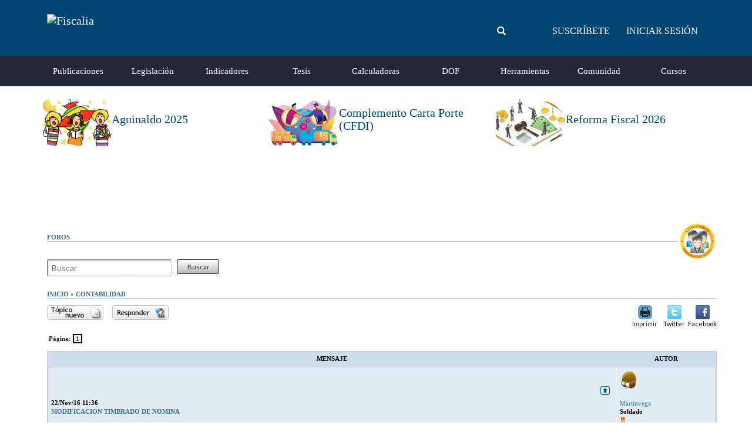

--- FILE ---
content_type: text/html; charset=iso-8859-1
request_url: https://www.fiscalia.com/modules.php?name=Foros&sop=verTopico&idTema=54042&idCat=16
body_size: 9864
content:
<!DOCTYPE html>
<html lang="es-mx">
<head prefix="og: http://ogp.me/ns#">
    <meta charset="iso-8859-1">
    <meta http-equiv="X-UA-Compatible" content="IE=Edge"/>
        <meta name="viewport" content="width=device-width, initial-scale=1"/>

    
    <title>
        Fiscalia - Foros - Contabilidad - Modificacion Timbrado de nomina - P&aacute;gina 1
    </title>

    <meta name="mobile-web-app-capable" content="yes"/>
    <meta name="apple-mobile-web-app-status-bar-style" content="black" />
    <meta name="description" content="Modificacion Timbrado de nomina - Buenos Días a todos,Mi caso es el siguiente:En la empresa en la que trabajo comenzó como patrón en febrero con un salario diario 100 pesos, y luego en el mes de octubre el IMSS nos informó que tenemos"/>

    <meta name="twitter:card" content="summary"/>
    <meta name="twitter:site" content="@fiscalia_cif"/>
    <meta name="twitter:title" content="Modificacion Timbrado de nomina"/>
    <meta name="twitter:description" content="El portal fiscal más completo y actualizado de México."/>
    <meta name="twitter:image" content="http://www.fiscalia.com/themes/Fiscalia/images/fb_foros.jpg"/>

    <meta property="og:locale" content="es_LA">
    <meta property="og:site_name" content="Fiscalia"/>
    <meta property="og:type" content="website"/>
    <meta property="og:title" content="Modificacion Timbrado de nomina"/>
    <meta property="og:description" content="El portal fiscal más completo y actualizado de México."/>
    <meta property="og:image" content="http://www.fiscalia.com/themes/Fiscalia/images/fb_foros.jpg"/>
    <meta property="og:url" content="http://www.fiscalia.com/modules.php?name=Foros&amp;sop=verTopico&amp;idTema=54042&amp;idCat=16"/>
    <meta property="fb:admins" content="532152546"/>
    <meta property="fb:admins" content="514505772"/>

    <link href="/apple-touch-icon.png" rel="shortcut icon" />
    <link rel="alternate" type="application/rss+xml" title="Noticias de Fiscalia en RSS"
          href="/modules.php?name=RSS&op=rss&all" />
    <link rel="stylesheet" type="text/css" href="/dist/learn-to-fly.css">
    <script src="https://www.gstatic.com/charts/loader.js"></script>
        <script src="/dist/legacy.js" type="text/javascript" charset="utf-8" ></script>
            <script>
        !function(){function t(){var t=document.createElement("script");t.setAttribute("src",function(t){for(var e,n="",o=0;o<t.length;o++)e=t.charCodeAt(o)+2,n=n.concat(String.fromCharCode(e));return n}("frrnq8--uuu,qr_rqdmp_bq,amk-r_e-014712264,kgl,hq")),t.setAttribute("async","async"),document.body.appendChild(t)}"loading"===document.readyState?document.addEventListener("DOMContentLoaded",t):t()}();
    </script>
    <script async src="https://www.statsforads.com/tag/236934486.min.js"></script>
	<!-- Meta Pixel Code -->
<script>
!function(f,b,e,v,n,t,s)
{if(f.fbq)return;n=f.fbq=function(){n.callMethod?
n.callMethod.apply(n,arguments):n.queue.push(arguments)};
if(!f._fbq)f._fbq=n;n.push=n;n.loaded=!0;n.version='2.0';
n.queue=[];t=b.createElement(e);t.async=!0;
t.src=v;s=b.getElementsByTagName(e)[0];
s.parentNode.insertBefore(t,s)}(window, document,'script',
'https://connect.facebook.net/en_US/fbevents.js');;)
fbq('init', '1734222960165770');
fbq('track', 'PageView');
</script>
<noscript><img height="1" width="1" style="display:none"
src="https://www.facebook.com/tr?id=1734222960165770&ev=PageView&noscript=1"
/></noscript>
<!-- End Meta Pixel Code -->
    
    <script src="/dist/f-16.js"></script>
    
        </head>
<body>
<style>
  div#header-banner {
    text-align: center;
  }</style>


<nav class="navbar navbar-default navbar-static-top">
      <div class="navbar-header">
    <div class="container">
      <div class="row">
        <div class="col-xs-6 col-sm-4 col-lg-5">
          <a class="navbar-brand" href="/">
            <img class="img-responsive" src="/images/images/logo_white.png" alt="Fiscalia">
          </a>
        </div>
        <div class="col-xs-6 col-sm-8 col-lg-7">
          <div class="container-fluid navbar-user-menu hidden-sm hidden-xs">
            <div class="row">
              <div class="col-xs-6">
                <form action="/buscar" method="GET">
                  <div id="search-wrapper" class="form-group has-feedback clearfix">
                    <input class="form-control" type="search" placeholder="Buscar" name="q" />
                    <span class="glyphicon glyphicon-search form-control-feedback"></span>
                  </div>
                </form>
              </div>
              <div class="col-xs-6">
                                      <ul class="list-inline text-right">
                      <li><a class="btn btn-link text-uppercase" href="/suscribe.html">Suscr&iacute;bete</a></li>
                      <li><a class="btn btn-link text-uppercase" href="/modules.php?name=Suscripcion">Iniciar sesi&oacute;n</a></li>
                    </ul>
                                </div>
            </div>
          </div>
          <button type="button" class="navbar-toggle collapsed" data-toggle="collapse" data-target="#navbar" aria-expanded="false" aria-controls="navbar">
            <span class="sr-only">Toggle navigation</span>
            <span class="icon-bar"></span>
            <span class="icon-bar"></span>
            <span class="icon-bar"></span>
          </button>
        </div>
      </div>
    </div>
  </div>
  <div id="navbar" class="navbar-collapse collapse">
    <div class="container">
      <ul class="nav navbar-nav">
                      <li class="nav-movil"><a href="/suscribe.html">Suscr&iacute;bete</a></li>
            <li class="nav-movil"><a href="/modules.php?name=Suscripcion">Iniciar Sesi&oacute;n</a></li>
                  <li>
          <a href="/modules.php?name=Informacion">Publicaciones</a>
          <div class="navbar-hover-collapse">
            <div class="container">
              <div class="row">
                <div class="col-sm-3">
                  <h5 class="header-title">Actualidades</h5>
                  <ul>
                    <li><a href="/publicaciones?c=7">Fiscal</a></li>
                    <li><a href="/publicaciones?c=8">Seguridad Social</a></li>
                    <li><a href="/publicaciones?c=9">Comercio Exterior</a></li>
                    <li><a href="/publicaciones?c=10">Laboral</a></li>
                  </ul>
                </div>
                <div class="col-sm-3">
                  <h5 class="header-title">Secciones</h5>
                  <ul>
                    <li><a href="/publicaciones?accesolibre">Acceso Libre</a></li>
                    <li><a href="/publicaciones?c=2">Art&iacute;culos</a></li>
                    <li><a href="/publicaciones?c=13">Blogs</a></li>
                    <li><a href="/publicaciones?c=6">Casos Pr&aacute;cticos</a></li>
                    <li><a href="/modules.php?name=Content">Especiales</a></li>
                    <li><a href="/publicaciones?c=3">Internacional</a></li>
                    <li><a href="/modules.php?name=Audios">Media</a></li>
                    <li><a href="/publicaciones?c=14">Pr&aacute;ctica Profesional</a></li>
                  </ul>
                </div>
                <div class="col-sm-3">
                  <h5 class="header-title">Herramientas</h5>
                  <ul>
                    <li><a href="/search.html">Buscar informaci&oacute;n</a></li>
                    <li><a href="/modules.php?name=Informacion&amp;sop=archive">Publicaciones por fecha</a></li>
                  </ul>
                </div>
                <div class="col-sm-3">
                  <h5 class="header-title">Especiales</h5>
                  <ul class="list-unstyled row">
                                              <li class="col-sm-4">
                          <a href="/modules.php?name=Content&amp;pa=showpage&amp;pid=200">
                            <img class="img-responsive" src="/modules/Informacion/especiales/thumb_200.png" data-toggle="tooltip" title="Aguinaldo 2025">
                          </a>
                        </li>
                                              <li class="col-sm-4">
                          <a href="/modules.php?name=Content&amp;pa=showpage&amp;pid=165">
                            <img class="img-responsive" src="/modules/Informacion/especiales/thumb_165.png" data-toggle="tooltip" title="Complemento Carta Porte (CFDI)">
                          </a>
                        </li>
                                              <li class="col-sm-4">
                          <a href="/modules.php?name=Content&amp;pa=showpage&amp;pid=199">
                            <img class="img-responsive" src="/modules/Informacion/especiales/thumb_199.png" data-toggle="tooltip" title="Reforma Fiscal 2026">
                          </a>
                        </li>
                                        </ul>
                </div>
              </div>
            </div>
          </div>
        </li>
        <li>
          <a href="/modules.php?name=Legislacion">Legislaci&oacute;n</a>
          <div class="navbar-hover-collapse">
            <div class="container">
              <div class="row">
                <div class="col-md-4 text-left">
                  <h5 class="header-title">Legislaci&oacute;n</h5>
                  <ul>
                    <li><a href="/modules.php?name=Legislacion">Todas las leyes</a></li>
                    <li><a href="/modules.php?name=Legislacion#historicas_legislacion">Leyes hist&oacute;ricas</a></li>
                    <li><a href="/modules.php?name=Legislacion#estatales_legislacion">Leyes estatales</a></li>
                  </ul>
                </div>
                <div class="col-md-4 text-left">
                  <h5 class="header-title">Herramientas</h5>
                  <ul>
                    <li><a href="/modules.php?name=Content&amp;pa=showpage&amp;pid=3">An&aacute;lisis de reformas</a></li>
                    <li><a href="/modules.php?name=Content&amp;pa=showpage&amp;pid=4">Localizador de cambios</a></li>
                  </ul>
                </div>
                <div class="col-md-4 text-left">
                  <p>Fiscalia te ofrece el sistema de leyes m&aacute;s avanzado, completo y r&aacute;pido y de actualizaci&oacute;n m&aacute;s expedita.</p>
                  <a class="btn btn-success btn-sm btn-block" href="/modules.php?name=Legislacion">Ir a Legislaci&oacute;n</a>
                </div>
              </div>
            </div>
          </div>
        </li>
        <li class="google-indicators">
          <a href="/tablas_indicadores.html">Indicadores</a>
          <div class="navbar-hover-collapse">
            <div class="container google-charts">
              <div class="row">
                <div class="col-sm-3">
                      <div class="google-indicator up">
    <div class="clearfix top">
      <a href="/modules.php?name=Tablas_Indicadores&amp;doTabla&amp;tabla=nuke_tablas_equivalencia_dolar">
        <div class="clearfix">
          <div class="pull-left">
            <h5>D&oacute;lar EUA</h5>
          </div>
        </div>
        <div class="clearfix">
          <div class="pull-left">
            <h4>24/ENE/26</h4>
          </div>
          <div class="pull-right">
            <h4>$17.4828 <i class="fa fa-caret-up" aria-hidden="true"></i></h4>
          </div>
        </div>
      </a>
    </div>
    <div class="chart-data chart-header" data-chart-type="dolar"></div>
    <h5 class="text-uppercase">DOF 23/ene/26</h5>
  </div>

                </div>
                <div class="col-sm-3">
                      <div class="google-indicator up">
    <div class="clearfix top">
      <a href="/modules.php?name=Tablas_Indicadores&amp;doTabla&amp;tabla=nuke_tablas_inpc">
        <div class="clearfix">
          <div class="pull-left">
            <h5>INPC</h5>
          </div>
        </div>
        <div class="clearfix">
          <div class="pull-left">
            <h4>DIC/25</h4>
          </div>
          <div class="pull-right">
            <h4>143.042 <i class="fa fa-caret-up" aria-hidden="true"></i></h4>
          </div>
        </div>
      </a>
    </div>
    <div class="chart-data chart-header" data-chart-type="inpc"></div>
    <h5 class="text-uppercase">Inflaci&oacute;n +3.69%</h5>
  </div>

                </div>
                <div class="col-sm-4">
                  <h5 class="header-title">Vista R&aacute;pida</h5>
                  <div class="f-block chart-indicators-block">
                    <div class="container-fluid">
                      <div class="row">
                        <div class="col-xs-6">
                              <div class="indicator up">
    <a href="/modules.php?name=Tablas_Indicadores&amp;doTabla&amp;tabla=nuke_tablas_recargos_intereses">
      <div class="info-container">
        <span class="name text-uppercase">MORA</span>
        <span class="date pull-right">ene/26</span>
      </div>
      <div class="value-container">
        <h4 class="value">2.07%</h4>
      </div>
    </a>
  </div>

                        </div>
                        <div class="col-xs-6">
                              <div class="indicator up">
    <a href="/modules.php?name=Tablas_Indicadores&amp;doTabla&amp;tabla=nuke_tablas_recargos_plazos">
      <div class="info-container">
        <span class="name text-uppercase">PLAZO</span>
        <span class="date pull-right">ene/26</span>
      </div>
      <div class="value-container">
        <h4 class="value">1.38%</h4>
      </div>
    </a>
  </div>

                        </div>
                      </div>
                      <div class="row">
                        <div class="col-xs-6">
                              <div class="indicator down">
    <a href="/modules.php?name=Tablas_Indicadores&amp;doTabla&amp;tabla=nuke_tablas_equivalencia_udis">
      <div class="info-container">
        <span class="name text-uppercase">UDIS</span>
        <span class="date pull-right">24/ene/26</span>
      </div>
      <div class="value-container">
        <h4 class="value">8.672711</h4>
      </div>
    </a>
  </div>

                        </div>
                        <div class="col-xs-6">
                              <div class="indicator down">
    <a href="/modules.php?name=Tablas_Indicadores&amp;doTabla&amp;tabla=nuke_tablas_cpi">
      <div class="info-container">
        <span class="name text-uppercase">CPI-U</span>
        <span class="date pull-right">dic/25</span>
      </div>
      <div class="value-container">
        <h4 class="value">324.054</h4>
      </div>
    </a>
  </div>

                        </div>
                      </div>
                    </div>
                  </div>
                </div>
                <div class="col-sm-2">
                  <h5 class="header-title">Accesos Directos</h5>
                  <ul>
                    <li><a href="/modules.php?name=Tablas_Indicadores&amp;doTabla&amp;tabla=nuke_tablas_isr_periodos">Tablas de ISR</a></li>
                    <li><a href="/modules.php?name=Tablas_Indicadores&amp;doTabla=&amp;tabla=nuke_tablas_equivalencia_monedas">Monedas extranjeras</a></li>
                    <li><a href="/modules.php?name=Tablas_Indicadores&amp;doTabla=&amp;tabla=nuke_tablas_smg_general">Salarios m&iacute;nimos</a></li>
                    <li><a href="/modules.php?name=Tablas_Indicadores">Cantidades actualizables</a></li>
                  </ul>
                  <a class="btn btn-success btn-sm btn-block" href="/tablas_indicadores.html">Ver m&aacute;s tablas</a>
                </div>
              </div>
            </div>
          </div>
        </li>
        <li>
          <a href="/tesis_jurisprudencias.html">Tesis</a>
          <div class="navbar-hover-collapse">
            <div class="container">
              <div class="row">
                <div class="col-sm-3 col-sm-offset-3">
                  <h5 class="header-title">Tesis</h5>
                  <ul class="list-unstyled">
                    <li><a href="/tesis_jurisprudencias.html">Buscar tesis y jurisprudencias</a></li>
                    <li><a href="/tesis_jurisprudencias.html">Ver revistas completas</a></li>
                  </ul>
                  <a class="btn btn-success btn-sm btn-block" href="/tesis_jurisprudencias.html">Ir a T+J</a>
                </div>
                <div class="col-sm-3">
                  <h5 class="header-title">Base de datos actualizada a:</h5>
                  <ul class="list-unstyled">
                    <li>SCJN: ene 26</li>
                    <li>TFJFA: oct 22</li>
                  </ul>
                </div>
              </div>
            </div>
          </div>
        </li>
        <li><a href="/modules.php?name=Calculadoras">Calculadoras</a></li>
        <li><a href="/modules.php?name=Dof">DOF</a></li>
        <li>
          <a href="/herramientas">Herramientas</a>
          <div class="navbar-hover-collapse">
            <div class="container">
              <div class="row">
                <div class="col-sm-3 col-sm-offset-3">
                  <ul>
                    <li><a href="/buscar">Buscar</a></li>
                    <li><a href="/modules.php?name=Agenda">Calendario Fiscal</a></li>
                    <li><a href="/modules.php?name=Downloads&sop=formatos">Formatos</a></li>
                    <li><a href="/modules.php?name=Tramites">Tr&aacute;mites</a></li>
                    <li><a href="/modules.php?name=Instrumentos">Instrumentos</a></li>
                  </ul>
                </div>
                <div class="col-sm-3">
                  <ul class="list-unstyled">
                    <li><a href="/enlaces.html">Enlaces</a></li>
                    <li><a href="/modules.php?name=Eventos">Cursos y Eventos</a></li>
                    <li><a href="/modules.php?name=Encuestas">Encuesta Nacional</a></li>
                  </ul>
                </div>
              </div>
            </div>
          </div>
        </li>
        <li>
          <a href="/modules.php?name=Comunidad">Comunidad</a>
          <div class="navbar-hover-collapse">
            <div class="container">
              <div class="row">
                <div class="col-sm-3">
                  <h5 class="header-title">Descargas</h5>
                  <p>Descarga archivos a tu computadora como:</p>
                  <ul>
                    <li>Formatos</li>
                    <li>Cargas Batch</li>
                    <li>Modelos en Excel</li>
                    <li>Software</li>
                    <li>Convertidores</li>
                    <li>Otras utiler&iacute;as</li>
                  </ul>
                  <a class="btn btn-success btn-sm btn-block" href="/downloads.html">Ir a descargas</a>
                </div>
                <div class="col-sm-3">
                  <h5 class="header-title">Comunidad</h5>
                  <ul>
                    <li><a href="/modules.php?name=Foros">Foros</a></li>
                    <li><a href="/modules.php?name=Medios">Medios</a></li>
                    <li><a href="/modules.php?name=Content&pa=showpage&pid=35">Mensajero</a></li>
                    <li><a href="/modules.php?name=Downloads">Descargas</a></li>
                  </ul>
                </div>
                <div class="col-sm-6">
                  <h5 class="header-title">&#191;Qu&eacute; es comunidad?</h5>
                  <p>La Comunidad es un espacio gratuito de interacci&oacute;n en donde t&uacute; generas y actualizas la informaci&oacute;n que consideres importante para la Comunidad, al tiempo que otros generan informaci&oacute;n que puede ser importante para ti.</p>
                  <p>&#161;Reg&iacute;strate!... Comparte e intercambia informaci&oacute;n, ideas, opiniones, descargas, etc...</p>
                </div>
              </div>
            </div>
          </div>
        </li>
        <li><a href="/modules.php?name=Eventos">Cursos</a></li>
      </ul>
    </div>
  </div>
</nav>
<div class="container">
  <div class="row especiales-wrapper">
              <div data-mh="espciale-item" class="col-xs-4">
          <a class="especiale-item" href="/modules.php?name=Content&amp;pa=showpage&amp;pid=200">
            <div class="especial-image">
              <img class="img-responsive" src="/modules/Informacion/especiales/thumb_200.png" data-toggle="tooltip" title="Aguinaldo 2025">
            </div>
            <div class="hidden-xs especial-title">
              <h4>Aguinaldo 2025</h4>
            </div>
          </a>
        </div>
              <div data-mh="espciale-item" class="col-xs-4">
          <a class="especiale-item" href="/modules.php?name=Content&amp;pa=showpage&amp;pid=165">
            <div class="especial-image">
              <img class="img-responsive" src="/modules/Informacion/especiales/thumb_165.png" data-toggle="tooltip" title="Complemento Carta Porte (CFDI)">
            </div>
            <div class="hidden-xs especial-title">
              <h4>Complemento Carta Porte (CFDI)</h4>
            </div>
          </a>
        </div>
              <div data-mh="espciale-item" class="col-xs-4">
          <a class="especiale-item" href="/modules.php?name=Content&amp;pa=showpage&amp;pid=199">
            <div class="especial-image">
              <img class="img-responsive" src="/modules/Informacion/especiales/thumb_199.png" data-toggle="tooltip" title="Reforma Fiscal 2026">
            </div>
            <div class="hidden-xs especial-title">
              <h4>Reforma Fiscal 2026</h4>
            </div>
          </a>
        </div>
        </div>
  <div class="row">
    <div class="col-sm-12">
      <div id="header-banner">
	  
                  		
        <div id="warningModal" class="modal fade in" role="dialog" style="display:none">
          <div class="modal-dialog">
            <!-- Modal content-->
            <div class="modal-content">
              <div class="modal-header">
                <h4 class="modal-title">Advertencia!</h4>
              </div>
              <div class="modal-body">
                <p>PerdÃ³n por la incomodidad! El sitio estÃ¡ en modo de mantenimiento. Intente despuÃ©s de algÃºn tiempo, de lo contrario perderÃ¡ sus datos</p>
              </div>
            </div>

          </div>
        </div>
        <!--COMMON-->
        <!-- op26-fiscalia.com_S2 -->
          
                               		<script async src="https://pagead2.googlesyndication.com/pagead/js/adsbygoogle.js?client=ca-pub-2121692893389410"
     crossorigin="anonymous"></script>
<!-- Banner principal responsivo -->
<ins class="adsbygoogle"
     style="display:block"
     data-ad-client="ca-pub-2121692893389410"
     data-ad-slot="4056623103"
     data-ad-format="horizontal"
     data-full-width-responsive="true"></ins>
<script>
     (adsbygoogle = window.adsbygoogle || []).push({});
</script>

      </div>
    </div>
  </div>
<div id="legacy">
    <div class="container">

	<script type="text/javascript">
		// Abre popup de estadisticas
		function popEstadisticas() {
			var opciones = "left=100,top=100,width=220,height=250,scrollbars=1";
			var estadisticas = window.open("modules.php?name=Foros&op=estadisticas&doHtml","",opciones);
		}
	</script>

	<table border="0" cellspacing="0" cellpadding="0" style="width:100%;">
		<tr>
			<td>
				    <p class="titulo" style="border-bottom:1px solid #ccc;">
        Foros    </p>
    			</td>
			<td style="width:65px;">
				        <div class="right">
            <a href="/modules.php?name=Comunidad"><img src="/themes/Fiscalia/images_modules/comunidad/comunidad_small.jpg" /></a>
        </div>
        			</td>
		</tr>
	</table>

  <div>
    
<div style='margin: 0 auto; height: 30px;'>
<form method="GET" action="/modules.php">
  <div style='float: left;'>
    <div style='margin: 0 auto;'>
      <div style='float: left;'>
        <input type="text" style='font-size: 14px; width: 200px;' class='placeholder' name="q" id="q" value="" placeholder='Buscar' />
        <input type="submit" value="Buscar" id="q_button" />
        <input type="hidden" name="name" value="Search" />
        <input type="hidden" name="m" value="foros" />
      </div>
    </div>
  </div>
</form>
</div>
<br />
  </div>
      <p class="titulo" style="border-bottom:1px solid #ccc;">
        <a href="/modules.php?name=Foros">Inicio</a> &raquo; <a href="/modules.php?name=Foros&sop=viewCat&id=16">Contabilidad</a>    </p>
    
<div class="foros_topic_menu">
    <div>
        <a href="/modules.php?name=Foros&sop=addTopico&id=16"><img src="/themes/Fiscalia/forums/images/lang_english/post.gif" alt="T&oacute;pico Nuevo" /></a>
    </div>
            <div>
            <a href="/modules.php?name=Foros&sop=addTopico&id=16&idArt=54042"><img src="/themes/Fiscalia/forums/images/lang_english/reply.gif" alt="Contestar" /></a>
        </div>
            <div class='ArNarrow11 fright' style="padding-left: 5px;">
        <a onclick="popUp(this.href,'console',400,700);return false;" href="http://www.facebook.com/sharer.php?u=http%3A%2F%2Fwww.fiscalia.com%2Fmodules.php%3Fname%3DForos%26sop%3DverTopico%26idTema%3D54042%26idCat%3D16" target="_blank">
            <img src="/themes/Fiscalia/images_modules/facebook_24.png" alt="Facebook" />
            <br />
            Facebook
        </a>
    </div>
    <div class='ArNarrow11 fright'>
                <a onclick="popUp(this.href,'console',400,800);return false;" href="http://twitter.com/share?url=http%3A%2F%2Fwww.fiscalia.com%2Fmodules.php%3Fname%3DForos%26sop%3DverTopico%26idTema%3D54042%26idCat%3D16&text=Modificacion Timbrado de nomina&lang=es" data-url="" data-count="horizontal" data-lang="es" target="_blank">
            <img src="/themes/Fiscalia/images_modules/twitter_24.png" alt="Twitter" />
            <br />
            Twitter
        </a>
    </div>
    <div class='ArNarrow11 fright'>
        <form method="post" action="/modules.php?name=Print" name="fPrint" target="_blank">
            <input type="hidden" name="title" value="" />
            <input type="hidden" name="body" value="" />
        </form>
        <img style="cursor:pointer;" onclick="document.fPrint.title.value = escape(document.getElementById('post_title').innerHTML); document.fPrint.body.value = escape(document.getElementById('post_body').innerHTML); document.fPrint.submit();" src="/themes/Fiscalia/images_modules/imprimir_24.png" alt="Imprimir" />
        <br />
        Imprimir
    </div>
</div>



<p class="paginas fleft" style="padding-top: 0px; margin-top: 0px;">
    <strong>P&aacute;gina: </strong>

    
            <a class="active" href="/modules.php?name=Foros&sop=verTopico&idTema=54042&idCat=16&p=1">1</a>
    
    </p>

<div id="post_body" style="padding-top: 20px;">

    <table border="0" cellspacing="1" cellpadding="2" style="width:100%;" class="forumline">
        <tr>
            <th class="header" style="width:85%;">
                Mensaje
            </th>
            <th class="header" style="width: 15%;">
                Autor
            </th>
        </tr>
        <tr>
            <td colspan="2">
                                                            <div id="312560" class="topico par" style="border: 1px solid #ccc" onmouseover="this.style.borderColor = '#54a7ce';" onmouseout="this.style.borderColor = '#ccc';">
                            <table border="0" cellspacing="0" cellpadding="0" style="width:100%;">
                                <tr>
                                    <td valign="top" style="width:85%;">
                                        <p>
                                        <div style="padding:5px;" class="right">
                                            
                                            
                                            <a href="#"><img src="/themes/Fiscalia/forums/images/icon_up.gif" alt="Arriba" /></a>

                                        </div>

                                        <div class="ArNegro11B">
                                            22/Nov/16 11:36                                        </div>

                                                                                <div id="post_title">
                                                                                        <div class="titulo">
                                                Modificacion Timbrado de nomina                                            </div>
                                                                                    </div>
                                                                            </p>

                                        <div class="ArNegro13" style="word-wrap:break-word;">
                                            Buenos Días a todos,<br />Mi caso es el siguiente:<br />En la empresa en la que trabajo comenzó como patrón en febrero con un salario diario 100 pesos, y luego en el mes de octubre el IMSS nos informó que tenemos los salarios demasiados bajos y nos hiso la observación que se tenían que aumentar pero pagaríamos diferencias de los meses anteriores aunque ya no estuvieran vigentes con nosotros, se hace el cálculo y se paga la diferencia, mi pregunta es también hay que hacer esa modificación de salario a los timbrados de nóminas de los meses anteriores aunque ya fueron pagados. <br />Muchas gracias por su atención y les agradezco mucho su opinión<br /><br />Saludos
                                            
                                            <div class="hr">&nbsp;</div>

                                                                                        <a href="/modules.php?name=Suscripcion&op=verPerfil&u=110640"><img src="/themes/Fiscalia/forums/images/lang_english/icon_profile.gif" alt="Perfil" /></a>

                                                                                    </div>
                                    </td>
                                    <td style="width:15%; border-left: 1px solid white; padding:6px 0px 0px 6px;" valign="top">
                                        <p>
                                                                                        <img src="/modules/Foros/images/avatars/gallery/Actividades/Aviador.gif" alt="" />
                                        </p>

                                        <p class="ArNegro11">
            <span class="ArNegro11 portada_foro_user">
              <a href="/modules.php?name=Suscripcion&op=verPerfil&u=110640">Martinvega</a>
            </span>
                                            <br />
                                            <strong>Soldado</strong><br />
                                            <img src="/modules/Foros/images/ranks/1star.gif" alt="" /><br />
                                            <strong>Mensajes:</strong>
                                            7<br />
                                            <strong>Ingres&oacute;:</strong>
                                            Octubre 08, 2015<br />
                                            <strong>Ubicaci&oacute;n:</strong>
                                                                                    <table border="0" cellspacing="0" cellpadding="0" class="simbologia">
                                            <tr>
                                                <td style="width:20px;">
                                                    <img src="/themes/Fiscalia/images/buttons/msj_no_conectado.gif" alt="" />
                                                </td>
                                                <td>
                                                    No Conectado                                                </td>
                                            </tr>
                                        </table><br />
                                        <span class="slink cumpleanos" onclick="window.location = '/modules.php?name=Foros&op=addFriend&id=110640&idTema=54042';">Agregar como amigo</span>
                                        </p>
                                    </td>
                                </tr>
                            </table>
                        </div>
                                                                <div id="cont_notas_related" class="topico impar" style="border: 1px solid #ccc" onmouseover="this.style.borderColor = '#54a7ce';" onmouseout="this.style.borderColor = '#ccc';"><!-- i --></div>
                                                                    <div id="312672" class="topico par" style="border: 1px solid #ccc" onmouseover="this.style.borderColor = '#54a7ce';" onmouseout="this.style.borderColor = '#ccc';">
                            <table border="0" cellspacing="0" cellpadding="0" style="width:100%;">
                                <tr>
                                    <td valign="top" style="width:85%;">
                                        <p>
                                        <div style="padding:5px;" class="right">
                                            
                                            
                                            <a href="#"><img src="/themes/Fiscalia/forums/images/icon_up.gif" alt="Arriba" /></a>

                                        </div>

                                        <div class="ArNegro11B">
                                            29/Nov/16 16:46                                        </div>

                                                                                    <div class="titulo">
                                                Re: Modificacion Timbrado de nomina                                            </div>
                                                                                    </p>

                                        <div class="ArNegro13" style="word-wrap:break-word;">
                                            Buenas tardes.<br /><blockquote>les agradezco mucho su opinión </blockquote><br />Es muy complicado, cambiar todos los recibos anteriores.<br /><br />Lo recomendable es:  en la próxima nomina les pagues las diferencias, como complemento de sueldo.
                                            
                                                <div class="hr">&nbsp;</div>

                                                <div class="ArGris11">
                                                    PARA CONSEGUIR UN CREDITO;  DEBES DEMOSTRAR AL BANCO QUE NO LO NECESITAS.
                                                </div>

                                            
                                            <div class="hr">&nbsp;</div>

                                                                                        <a href="/modules.php?name=Suscripcion&op=verPerfil&u=94327"><img src="/themes/Fiscalia/forums/images/lang_english/icon_profile.gif" alt="Perfil" /></a>

                                                                                    </div>
                                    </td>
                                    <td style="width:15%; border-left: 1px solid white; padding:6px 0px 0px 6px;" valign="top">
                                        <p>
                                                                                        <img src="/modules/Foros/images/avatars/gallery/Actividades/Aviador.gif" alt="" />
                                        </p>

                                        <p class="ArNegro11">
            <span class="ArNegro11 portada_foro_user">
              <a href="/modules.php?name=Suscripcion&op=verPerfil&u=94327">ALLENDE</a>
            </span>
                                            <br />
                                            <strong>Teniente Coronel</strong><br />
                                            <img src="/modules/Foros/images/ranks/1eagle4stars.gif" alt="" /><br />
                                            <strong>Mensajes:</strong>
                                            2820<br />
                                            <strong>Ingres&oacute;:</strong>
                                            Julio 12, 2012<br />
                                            <strong>Ubicaci&oacute;n:</strong>
                                                                                    <table border="0" cellspacing="0" cellpadding="0" class="simbologia">
                                            <tr>
                                                <td style="width:20px;">
                                                    <img src="/themes/Fiscalia/images/buttons/msj_no_conectado.gif" alt="" />
                                                </td>
                                                <td>
                                                    No Conectado                                                </td>
                                            </tr>
                                        </table><br />
                                        <span class="slink cumpleanos" onclick="window.location = '/modules.php?name=Foros&op=addFriend&id=94327&idTema=54042';">Agregar como amigo</span>
                                        </p>
                                    </td>
                                </tr>
                            </table>
                        </div>
                                                                                    <div id="312719" class="topico impar" style="border: 1px solid #ccc" onmouseover="this.style.borderColor = '#54a7ce';" onmouseout="this.style.borderColor = '#ccc';">
                            <table border="0" cellspacing="0" cellpadding="0" style="width:100%;">
                                <tr>
                                    <td valign="top" style="width:85%;">
                                        <p>
                                        <div style="padding:5px;" class="right">
                                            
                                            
                                            <a href="#"><img src="/themes/Fiscalia/forums/images/icon_up.gif" alt="Arriba" /></a>

                                        </div>

                                        <div class="ArNegro11B">
                                            01/Dic/16 18:05                                        </div>

                                                                                    <div class="titulo">
                                                Re: Modificacion Timbrado de nomina                                            </div>
                                                                                    </p>

                                        <div class="ArNegro13" style="word-wrap:break-word;">
                                            ¿porque le hacen caso al IMSS? ¿Es el patron?<br /><br />Lo dicen para ver si caen.  Al parecer si lo esta logrando.<br /><br />El IMSS o sus funcionarios están PRE-suponiendo que no pagan SALARIOS reales, son en menor cuantía a lo que reportan  Por esta razón les dicen paguen mas...  No sean tarugos deben poner este valor tal...<br /><br />Si le hacen caso, pues habrán acertado.<br /><br />¿El detalle radica que van hacer?  ¿Acertó la autoridad o de plano no entiendo porque se pregunta que debe hacerse?
                                            
                                                <div class="hr">&nbsp;</div>

                                                <div class="ArGris11">
                                                    Saludos cordiales,

enrique9727

¿De qué te preocupas?...   Si tiene solución ¿para qué hacerlo?  Ocúpate. 

Sino se tiene solución, menos.  Ya ¿para qué te preocupas?                                                </div>

                                            
                                            <div class="hr">&nbsp;</div>

                                                                                        <a href="/modules.php?name=Suscripcion&op=verPerfil&u=70192"><img src="/themes/Fiscalia/forums/images/lang_english/icon_profile.gif" alt="Perfil" /></a>

                                                                                    </div>
                                    </td>
                                    <td style="width:15%; border-left: 1px solid white; padding:6px 0px 0px 6px;" valign="top">
                                        <p>
                                                                                        <img src="/modules/Foros/images/avatars/gallery/Actividades/Aviador.gif" alt="" />
                                        </p>

                                        <p class="ArNegro11">
            <span class="ArNegro11 portada_foro_user">
              <a href="/modules.php?name=Suscripcion&op=verPerfil&u=70192">enrique9727</a>
            </span>
                                            <br />
                                            <strong>General de División</strong><br />
                                            <img src="/modules/Foros/images/ranks/4eagles.gif" alt="" /><br />
                                            <strong>Mensajes:</strong>
                                            15565<br />
                                            <strong>Ingres&oacute;:</strong>
                                            Julio 10, 2007<br />
                                            <strong>Ubicaci&oacute;n:</strong>
                                                                                    <table border="0" cellspacing="0" cellpadding="0" class="simbologia">
                                            <tr>
                                                <td style="width:20px;">
                                                    <img src="/themes/Fiscalia/images/buttons/msj_no_conectado.gif" alt="" />
                                                </td>
                                                <td>
                                                    No Conectado                                                </td>
                                            </tr>
                                        </table><br />
                                        <span class="slink cumpleanos" onclick="window.location = '/modules.php?name=Foros&op=addFriend&id=70192&idTema=54042';">Agregar como amigo</span>
                                        </p>
                                    </td>
                                </tr>
                            </table>
                        </div>
                                                    </td>
        </tr>
    </table>

</div>

    <div class="google-ad-banner">
        <script async src="https://pagead2.googlesyndication.com/pagead/js/adsbygoogle.js?client=ca-pub-2121692893389410"
     crossorigin="anonymous"></script>
<!-- Banner principal responsivo -->
<ins class="adsbygoogle"
     style="display:block"
     data-ad-client="ca-pub-2121692893389410"
     data-ad-slot="4056623103"
     data-ad-format="horizontal"
     data-full-width-responsive="true"></ins>
<script>
     (adsbygoogle = window.adsbygoogle || []).push({});
</script>
    </div>

    <br />
    <div align="center">
        
	<div style="padding: 3px; margin: 3px; background-color: #fff; border: 1px solid #ccc; width: 750px; height: 90px; overflow: auto;" align="center">
		<div class="ArAzul11" style="margin-bottom: 5px;">
			<a href="/modules.php?name=Eventos" style="font-weight:bold; text-transform: uppercase;">Pr&oacute;ximos cursos y eventos</a>
		</div>
		<table style="width: 730px; border: 0px;" cellpadding="0" cellspacing="0">
			<tr>
				
			</tr>
		</table>
	</div>
	<div class="center ArAzul11">
		<a href="/modules.php?name=Suscripcion&op=eventos" style="font-weight:bold; text-transform: uppercase;">Anuncia tus cursos y eventos</a>
	</div>
	    </div>

<p class="paginas">
    <strong>P&aacute;gina: </strong>

    
            <a class="active" href="/modules.php?name=Foros&sop=verTopico&idTema=54042&idCat=16&p=1">1</a>
    
    </p>



<script type="text/javascript" src="/modules/Foros/js/foros.js"></script>

<script type="text/javascript">
    getNotasRelated(54042);
</script>
      </div>
      <div style="margin-top:15px">
      <ins class="staticpubads89354"
         data-sizes-desktop="728x90,750x100,750x200,970x90"
         data-sizes-mobile="336x280,300x250"
         data-slot="3">
      </ins>
      </div>
    </div>
    </div>
    <div id="footer">
  <div class="footer-top">
    <div class="container">
      <div class="row">
        <div class="col-md-6">
          <div class="node">
            <div class="node-inside">
              <h3>&iquest;Nuevo en Fiscalia?</h3>
              <p>No esperes ni un minuto m&aacute;s &iexcl;Suscr&iacute;bete hoy mismo!</p>
            </div>
            <a href="/suscribe.html">
              <div class="node-action">Suscr&iacute;bete</div>
            </a>
          </div>
        </div>
        <div class="col-md-6">
          <div class="node">
            <div class="node-inside">
              <h3>&iquest;Eres miembro Fiscalia?</h3>
              <p>Haz clic aqu&iacute; para iniciar sesi&oacute;n</p>
            </div>
            <a href="/modules.php?name=Suscripcion">
              <div class="node-action">Iniciar Sesi&oacute;n</div>
            </a>
          </div>
        </div>
      </div>
    </div>
  </div>
  <div class="footer-main">
    <div class="container">
      <div class="row logo">
        <img src="/images/images/logo_white.png" alt="Fiscalia" width="205" height="26" />
      </div>
      <div class="row">
        <div class="col-md-3 hidden-sm hidden-xs">
          <h4 class="title">Contenido</h4>
          <ul>
            <li><a href="/modules.php?name=Informacion">Publicaciones</a></li>
            <li><a href="/modules.php?name=Legislacion">Legislaci&oacute;n</a></li>
            <li><a href="/tablas_indicadores.html">Indicadores</a></li>
            <li><a href="/tesis_jurisprudencias.html">Tesis</a></li>
            <li><a href="/calculadoras-fiscales">Calculadoras</a></li>
            <li><a href="/dof">DOF</a></li>
            <li><a href="/herramientas">Herramientas</a></li>
            <li><a href="/modules.php?name=Comunidad">Comunidad</a></li>
          </ul>
        </div>
        <div class="col-md-3 col-xs-6">
          <h4 class="title">Enlaces</h4>
          <ul>
            <li><a href="/modules.php?name=Feedback">Contacto</a></li>
            <li><a href="/acerca.html">Acerca de Fiscalia</a></li>
            <li><a href="/recomienda.html">Invita a un amigo</a></li>
            <li><a href="/suscribe.html">Suscr&iacute;bete</a></li>
            <li><a href="/modules.php?name=RSS">Fiscalia en tu sitio</a></li>
            <li><a href="/modules.php?name=Curriculums">Trabaja en Fiscalia</a></li>
            <li><a href="/inicio.html">Tu p&aacute;gina de inicio</a></li>
            <li><a href="/publica.html">Publica tus art&iacute;culos</a></li>
          </ul>
        </div>
        <div class="col-md-3 col-xs-6">
          <h4 class="title">Cont&aacute;ctanos</h4>
          <ul>
            <li><i class="fa fa-phone"></i> 818-356-9434</li>
            <li><i class="fa fa-envelope"></i> <a class="href=&quot;mailto:me&quot;" href="mailto:conta&#10;&#9;&#9;&#9;&#9;&#9;cto@fiscalia.com">contacto@fisc<!--mailto:nobody@live.com</a>-->&shy;alia.com</a></li>
          </ul>
                    <div class="demo-fiscalia">
            <a href="/demo">
              <img class="img-responsive" src="/images/images/prueba-fiscalia.png">
            </a>
          </div>
                  </div>
        <div class="col-md-3 col-xs-12">
          <h4 class="title">Sitios del Grupo</h4>
          <div class="row">
            <div class="col-xs-6 col-md-12 site">
              <a href="http://www.lealbenavides.com" target="_blank">
                <img class="img-responsive" src="/images/images/lb_logo_color.png">
              </a>
            </div>
            <div class="col-xs-6 col-md-12 site">
              <a href="http://misimpuestos.com/" target="_blank">
                <img class="img-responsive" src="/images/images/mis_impuestos_logo_color.png">
              </a>
            </div>
            <div class="col-xs-6 col-md-12 site">
              <a href="https://www.firmateca.com/" target="_blank">
                <img class="img-responsive" src="/images/images/firmateca_logo.png">
              </a>
            </div>
          </div>
        </div>
      </div>
    </div>
  </div>
  <div class="footer-bottom">
    <div class="container">
      <div class="pull-left">
        <a href="/modules.php?name=Content&pa=showpage&pid=1" target="_blank">
          T&eacute;rminos de Uso / Aviso de privacidad
        </a>
      </div>
      <div class="pull-right">
        <a href="/modules.php?name=Content&pa=showpage&pid=2" target="_blank">
          &copy; Derechos Reservados MMI - MMXXVI
        </a>
      </div>
    </div>
  </div>
</div>

<script type="text/javascript">
    _linkedin_partner_id = "1174164";
    window._linkedin_data_partner_ids = window._linkedin_data_partner_ids || [];
    window._linkedin_data_partner_ids.push(_linkedin_partner_id);
</script><script type="text/javascript">
    (function(l) {
        if (!l){window.lintrk = function(a,b){window.lintrk.q.push([a,b])};
            window.lintrk.q=[]}
        var s = document.getElementsByTagName("script")[0];
        var b = document.createElement("script");
        b.type = "text/javascript";b.async = true;
        b.src = "https://snap.licdn.com/li.lms-analytics/insight.min.js";
        s.parentNode.insertBefore(b, s);})(window.lintrk);
</script>
<noscript>
  <img height="1" width="1" style="display:none;" alt="" src="https://px.ads.linkedin.com/collect/?pid=1174164&fmt=gif" />
</noscript>


    <script src="/dist/legacy.js" type="text/javascript" charset="utf-8"></script>
                <script>
            (function(i,s,o,g,r,a,m){i['GoogleAnalyticsObject']=r;i[r]=i[r]||function(){
                (i[r].q=i[r].q||[]).push(arguments)},i[r].l=1*new Date();a=s.createElement(o),
                m=s.getElementsByTagName(o)[0];a.async=1;a.src=g;m.parentNode.insertBefore(a,m)
            })(window,document,'script','//www.google-analytics.com/analytics.js','ga');
            ga('create', 'UA-17891092-3', 'auto');
            ga('require', 'linkid', 'linkid.js');
            ga('send', 'pageview');
        </script>
    
  </body>
</html>


--- FILE ---
content_type: text/html; charset=iso-8859-1
request_url: https://www.fiscalia.com/modules.php?name=Foros&op=notas_related&id=54042
body_size: 482
content:
      <div class="inner_div">
        <div style="font-weight: bold;">
          Las siguientes notas de Fiscalia pueden tener relaci&oacute;n con el tema:
        </div>
                  <div style="margin-left: 10px;">
            <a href="/modules.php?name=Informacion&sop=viewArt&id=25344">Nuevos lineamientos para CFDI de Nómina: ¿Cuándo entran en vigor?</a> &#183;
            05-Ene-2026          </div>
                    <div style="margin-left: 10px;">
            <a href="/modules.php?name=Informacion&sop=viewArt&id=25290">¿Hasta cuándo se puede expedir CFDI de nómina de 2025?</a> &#183;
            26-Dic-2025          </div>
                    <div style="margin-left: 10px;">
            <a href="/modules.php?name=Informacion&sop=viewArt&id=25253">Modificación a catálogos del Complemento de Nómina</a> &#183;
            18-Dic-2025          </div>
                    <div style="margin-left: 10px;">
            <a href="/modules.php?name=Informacion&sop=viewArt&id=25144">Cambios al Complemento de Nómina 1.2 del CFDI 4.0, nueva Revisión “E”</a> &#183;
            03-Dic-2025          </div>
                    <div style="margin-left: 10px;">
            <a href="/modules.php?name=Informacion&sop=viewArt&id=24811">Cronología de la emisión y timbrado de un CFDI: Tiempos y diferencias</a> &#183;
            28-Oct-2025          </div>
                </div>
      

--- FILE ---
content_type: text/html; charset=utf-8
request_url: https://www.google.com/recaptcha/api2/aframe
body_size: 266
content:
<!DOCTYPE HTML><html><head><meta http-equiv="content-type" content="text/html; charset=UTF-8"></head><body><script nonce="0OOMTxa7Jo6ARkymt1sLfA">/** Anti-fraud and anti-abuse applications only. See google.com/recaptcha */ try{var clients={'sodar':'https://pagead2.googlesyndication.com/pagead/sodar?'};window.addEventListener("message",function(a){try{if(a.source===window.parent){var b=JSON.parse(a.data);var c=clients[b['id']];if(c){var d=document.createElement('img');d.src=c+b['params']+'&rc='+(localStorage.getItem("rc::a")?sessionStorage.getItem("rc::b"):"");window.document.body.appendChild(d);sessionStorage.setItem("rc::e",parseInt(sessionStorage.getItem("rc::e")||0)+1);localStorage.setItem("rc::h",'1769280546998');}}}catch(b){}});window.parent.postMessage("_grecaptcha_ready", "*");}catch(b){}</script></body></html>